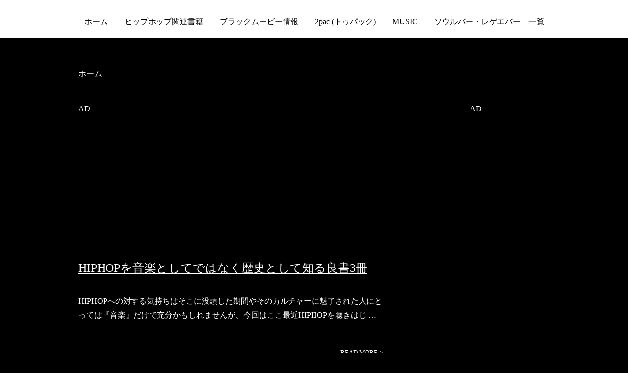

--- FILE ---
content_type: text/html; charset=UTF-8
request_url: https://b-clt.com/tag/%E8%89%AF%E6%9B%B8
body_size: 6272
content:
<!DOCTYPE HTML>
<html lang="ja">
<head>
<meta name="viewport" content="width=device-width">
<meta http-equiv="Content-Type" content="text/html; charset=UTF-8">

<link href="https://b-clt.com/wp-content/themes/bclt/style.css?1704369910" rel="stylesheet" media="screen">
<link rel="shortcut icon" href="https://b-clt.com/wp-content/themes/bclt/favicon.ico" />
<meta name='robots' content='index, follow, max-image-preview:large, max-snippet:-1, max-video-preview:-1' />
	<style>img:is([sizes="auto" i], [sizes^="auto," i]) { contain-intrinsic-size: 3000px 1500px }</style>
	
	<!-- This site is optimized with the Yoast SEO plugin v26.7 - https://yoast.com/wordpress/plugins/seo/ -->
	<title>良書 アーカイブ | BCLT ｜NBA、HIPHOP,ストリートから始まる様々なカルチャー情報を紹介</title>
	<link rel="canonical" href="https://b-clt.com/tag/良書" />
	<meta property="og:locale" content="ja_JP" />
	<meta property="og:type" content="article" />
	<meta property="og:title" content="良書 アーカイブ | BCLT ｜NBA、HIPHOP,ストリートから始まる様々なカルチャー情報を紹介" />
	<meta property="og:url" content="https://b-clt.com/tag/良書" />
	<meta property="og:site_name" content="BCLT ｜NBA、HIPHOP,ストリートから始まる様々なカルチャー情報を紹介" />
	<meta name="twitter:card" content="summary_large_image" />
	<script type="application/ld+json" class="yoast-schema-graph">{"@context":"https://schema.org","@graph":[{"@type":"CollectionPage","@id":"https://b-clt.com/tag/%e8%89%af%e6%9b%b8","url":"https://b-clt.com/tag/%e8%89%af%e6%9b%b8","name":"良書 アーカイブ | BCLT ｜NBA、HIPHOP,ストリートから始まる様々なカルチャー情報を紹介","isPartOf":{"@id":"https://b-clt.com/#website"},"breadcrumb":{"@id":"https://b-clt.com/tag/%e8%89%af%e6%9b%b8#breadcrumb"},"inLanguage":"ja"},{"@type":"BreadcrumbList","@id":"https://b-clt.com/tag/%e8%89%af%e6%9b%b8#breadcrumb","itemListElement":[{"@type":"ListItem","position":1,"name":"ホーム","item":"https://b-clt.com/"},{"@type":"ListItem","position":2,"name":"良書"}]},{"@type":"WebSite","@id":"https://b-clt.com/#website","url":"https://b-clt.com/","name":"BCLT ｜NBA、HIPHOP,ストリートから始まる様々なカルチャー情報を紹介","description":"NBA、HIPHOP,ストリートから始まる様々なカルチャー情報を紹介","publisher":{"@id":"https://b-clt.com/#organization"},"potentialAction":[{"@type":"SearchAction","target":{"@type":"EntryPoint","urlTemplate":"https://b-clt.com/?s={search_term_string}"},"query-input":{"@type":"PropertyValueSpecification","valueRequired":true,"valueName":"search_term_string"}}],"inLanguage":"ja"},{"@type":"Organization","@id":"https://b-clt.com/#organization","name":"Bclt","url":"https://b-clt.com/","logo":{"@type":"ImageObject","inLanguage":"ja","@id":"https://b-clt.com/#/schema/logo/image/","url":"https://b-clt.com/wp-content/uploads/2013/08/about.jpg","contentUrl":"https://b-clt.com/wp-content/uploads/2013/08/about.jpg","width":630,"height":250,"caption":"Bclt"},"image":{"@id":"https://b-clt.com/#/schema/logo/image/"}}]}</script>
	<!-- / Yoast SEO plugin. -->


<link rel="alternate" type="application/rss+xml" title="BCLT ｜NBA、HIPHOP,ストリートから始まる様々なカルチャー情報を紹介 &raquo; 良書 タグのフィード" href="https://b-clt.com/tag/%e8%89%af%e6%9b%b8/feed" />
<link rel='stylesheet' id='wp-block-library-css' href='https://b-clt.com/wp-includes/css/dist/block-library/style.min.css?ver=6.8.3' type='text/css' media='all' />
<style id='classic-theme-styles-inline-css' type='text/css'>
/*! This file is auto-generated */
.wp-block-button__link{color:#fff;background-color:#32373c;border-radius:9999px;box-shadow:none;text-decoration:none;padding:calc(.667em + 2px) calc(1.333em + 2px);font-size:1.125em}.wp-block-file__button{background:#32373c;color:#fff;text-decoration:none}
</style>
<style id='global-styles-inline-css' type='text/css'>
:root{--wp--preset--aspect-ratio--square: 1;--wp--preset--aspect-ratio--4-3: 4/3;--wp--preset--aspect-ratio--3-4: 3/4;--wp--preset--aspect-ratio--3-2: 3/2;--wp--preset--aspect-ratio--2-3: 2/3;--wp--preset--aspect-ratio--16-9: 16/9;--wp--preset--aspect-ratio--9-16: 9/16;--wp--preset--color--black: #000000;--wp--preset--color--cyan-bluish-gray: #abb8c3;--wp--preset--color--white: #ffffff;--wp--preset--color--pale-pink: #f78da7;--wp--preset--color--vivid-red: #cf2e2e;--wp--preset--color--luminous-vivid-orange: #ff6900;--wp--preset--color--luminous-vivid-amber: #fcb900;--wp--preset--color--light-green-cyan: #7bdcb5;--wp--preset--color--vivid-green-cyan: #00d084;--wp--preset--color--pale-cyan-blue: #8ed1fc;--wp--preset--color--vivid-cyan-blue: #0693e3;--wp--preset--color--vivid-purple: #9b51e0;--wp--preset--gradient--vivid-cyan-blue-to-vivid-purple: linear-gradient(135deg,rgba(6,147,227,1) 0%,rgb(155,81,224) 100%);--wp--preset--gradient--light-green-cyan-to-vivid-green-cyan: linear-gradient(135deg,rgb(122,220,180) 0%,rgb(0,208,130) 100%);--wp--preset--gradient--luminous-vivid-amber-to-luminous-vivid-orange: linear-gradient(135deg,rgba(252,185,0,1) 0%,rgba(255,105,0,1) 100%);--wp--preset--gradient--luminous-vivid-orange-to-vivid-red: linear-gradient(135deg,rgba(255,105,0,1) 0%,rgb(207,46,46) 100%);--wp--preset--gradient--very-light-gray-to-cyan-bluish-gray: linear-gradient(135deg,rgb(238,238,238) 0%,rgb(169,184,195) 100%);--wp--preset--gradient--cool-to-warm-spectrum: linear-gradient(135deg,rgb(74,234,220) 0%,rgb(151,120,209) 20%,rgb(207,42,186) 40%,rgb(238,44,130) 60%,rgb(251,105,98) 80%,rgb(254,248,76) 100%);--wp--preset--gradient--blush-light-purple: linear-gradient(135deg,rgb(255,206,236) 0%,rgb(152,150,240) 100%);--wp--preset--gradient--blush-bordeaux: linear-gradient(135deg,rgb(254,205,165) 0%,rgb(254,45,45) 50%,rgb(107,0,62) 100%);--wp--preset--gradient--luminous-dusk: linear-gradient(135deg,rgb(255,203,112) 0%,rgb(199,81,192) 50%,rgb(65,88,208) 100%);--wp--preset--gradient--pale-ocean: linear-gradient(135deg,rgb(255,245,203) 0%,rgb(182,227,212) 50%,rgb(51,167,181) 100%);--wp--preset--gradient--electric-grass: linear-gradient(135deg,rgb(202,248,128) 0%,rgb(113,206,126) 100%);--wp--preset--gradient--midnight: linear-gradient(135deg,rgb(2,3,129) 0%,rgb(40,116,252) 100%);--wp--preset--font-size--small: 13px;--wp--preset--font-size--medium: 20px;--wp--preset--font-size--large: 36px;--wp--preset--font-size--x-large: 42px;--wp--preset--spacing--20: 0.44rem;--wp--preset--spacing--30: 0.67rem;--wp--preset--spacing--40: 1rem;--wp--preset--spacing--50: 1.5rem;--wp--preset--spacing--60: 2.25rem;--wp--preset--spacing--70: 3.38rem;--wp--preset--spacing--80: 5.06rem;--wp--preset--shadow--natural: 6px 6px 9px rgba(0, 0, 0, 0.2);--wp--preset--shadow--deep: 12px 12px 50px rgba(0, 0, 0, 0.4);--wp--preset--shadow--sharp: 6px 6px 0px rgba(0, 0, 0, 0.2);--wp--preset--shadow--outlined: 6px 6px 0px -3px rgba(255, 255, 255, 1), 6px 6px rgba(0, 0, 0, 1);--wp--preset--shadow--crisp: 6px 6px 0px rgba(0, 0, 0, 1);}:where(.is-layout-flex){gap: 0.5em;}:where(.is-layout-grid){gap: 0.5em;}body .is-layout-flex{display: flex;}.is-layout-flex{flex-wrap: wrap;align-items: center;}.is-layout-flex > :is(*, div){margin: 0;}body .is-layout-grid{display: grid;}.is-layout-grid > :is(*, div){margin: 0;}:where(.wp-block-columns.is-layout-flex){gap: 2em;}:where(.wp-block-columns.is-layout-grid){gap: 2em;}:where(.wp-block-post-template.is-layout-flex){gap: 1.25em;}:where(.wp-block-post-template.is-layout-grid){gap: 1.25em;}.has-black-color{color: var(--wp--preset--color--black) !important;}.has-cyan-bluish-gray-color{color: var(--wp--preset--color--cyan-bluish-gray) !important;}.has-white-color{color: var(--wp--preset--color--white) !important;}.has-pale-pink-color{color: var(--wp--preset--color--pale-pink) !important;}.has-vivid-red-color{color: var(--wp--preset--color--vivid-red) !important;}.has-luminous-vivid-orange-color{color: var(--wp--preset--color--luminous-vivid-orange) !important;}.has-luminous-vivid-amber-color{color: var(--wp--preset--color--luminous-vivid-amber) !important;}.has-light-green-cyan-color{color: var(--wp--preset--color--light-green-cyan) !important;}.has-vivid-green-cyan-color{color: var(--wp--preset--color--vivid-green-cyan) !important;}.has-pale-cyan-blue-color{color: var(--wp--preset--color--pale-cyan-blue) !important;}.has-vivid-cyan-blue-color{color: var(--wp--preset--color--vivid-cyan-blue) !important;}.has-vivid-purple-color{color: var(--wp--preset--color--vivid-purple) !important;}.has-black-background-color{background-color: var(--wp--preset--color--black) !important;}.has-cyan-bluish-gray-background-color{background-color: var(--wp--preset--color--cyan-bluish-gray) !important;}.has-white-background-color{background-color: var(--wp--preset--color--white) !important;}.has-pale-pink-background-color{background-color: var(--wp--preset--color--pale-pink) !important;}.has-vivid-red-background-color{background-color: var(--wp--preset--color--vivid-red) !important;}.has-luminous-vivid-orange-background-color{background-color: var(--wp--preset--color--luminous-vivid-orange) !important;}.has-luminous-vivid-amber-background-color{background-color: var(--wp--preset--color--luminous-vivid-amber) !important;}.has-light-green-cyan-background-color{background-color: var(--wp--preset--color--light-green-cyan) !important;}.has-vivid-green-cyan-background-color{background-color: var(--wp--preset--color--vivid-green-cyan) !important;}.has-pale-cyan-blue-background-color{background-color: var(--wp--preset--color--pale-cyan-blue) !important;}.has-vivid-cyan-blue-background-color{background-color: var(--wp--preset--color--vivid-cyan-blue) !important;}.has-vivid-purple-background-color{background-color: var(--wp--preset--color--vivid-purple) !important;}.has-black-border-color{border-color: var(--wp--preset--color--black) !important;}.has-cyan-bluish-gray-border-color{border-color: var(--wp--preset--color--cyan-bluish-gray) !important;}.has-white-border-color{border-color: var(--wp--preset--color--white) !important;}.has-pale-pink-border-color{border-color: var(--wp--preset--color--pale-pink) !important;}.has-vivid-red-border-color{border-color: var(--wp--preset--color--vivid-red) !important;}.has-luminous-vivid-orange-border-color{border-color: var(--wp--preset--color--luminous-vivid-orange) !important;}.has-luminous-vivid-amber-border-color{border-color: var(--wp--preset--color--luminous-vivid-amber) !important;}.has-light-green-cyan-border-color{border-color: var(--wp--preset--color--light-green-cyan) !important;}.has-vivid-green-cyan-border-color{border-color: var(--wp--preset--color--vivid-green-cyan) !important;}.has-pale-cyan-blue-border-color{border-color: var(--wp--preset--color--pale-cyan-blue) !important;}.has-vivid-cyan-blue-border-color{border-color: var(--wp--preset--color--vivid-cyan-blue) !important;}.has-vivid-purple-border-color{border-color: var(--wp--preset--color--vivid-purple) !important;}.has-vivid-cyan-blue-to-vivid-purple-gradient-background{background: var(--wp--preset--gradient--vivid-cyan-blue-to-vivid-purple) !important;}.has-light-green-cyan-to-vivid-green-cyan-gradient-background{background: var(--wp--preset--gradient--light-green-cyan-to-vivid-green-cyan) !important;}.has-luminous-vivid-amber-to-luminous-vivid-orange-gradient-background{background: var(--wp--preset--gradient--luminous-vivid-amber-to-luminous-vivid-orange) !important;}.has-luminous-vivid-orange-to-vivid-red-gradient-background{background: var(--wp--preset--gradient--luminous-vivid-orange-to-vivid-red) !important;}.has-very-light-gray-to-cyan-bluish-gray-gradient-background{background: var(--wp--preset--gradient--very-light-gray-to-cyan-bluish-gray) !important;}.has-cool-to-warm-spectrum-gradient-background{background: var(--wp--preset--gradient--cool-to-warm-spectrum) !important;}.has-blush-light-purple-gradient-background{background: var(--wp--preset--gradient--blush-light-purple) !important;}.has-blush-bordeaux-gradient-background{background: var(--wp--preset--gradient--blush-bordeaux) !important;}.has-luminous-dusk-gradient-background{background: var(--wp--preset--gradient--luminous-dusk) !important;}.has-pale-ocean-gradient-background{background: var(--wp--preset--gradient--pale-ocean) !important;}.has-electric-grass-gradient-background{background: var(--wp--preset--gradient--electric-grass) !important;}.has-midnight-gradient-background{background: var(--wp--preset--gradient--midnight) !important;}.has-small-font-size{font-size: var(--wp--preset--font-size--small) !important;}.has-medium-font-size{font-size: var(--wp--preset--font-size--medium) !important;}.has-large-font-size{font-size: var(--wp--preset--font-size--large) !important;}.has-x-large-font-size{font-size: var(--wp--preset--font-size--x-large) !important;}
:where(.wp-block-post-template.is-layout-flex){gap: 1.25em;}:where(.wp-block-post-template.is-layout-grid){gap: 1.25em;}
:where(.wp-block-columns.is-layout-flex){gap: 2em;}:where(.wp-block-columns.is-layout-grid){gap: 2em;}
:root :where(.wp-block-pullquote){font-size: 1.5em;line-height: 1.6;}
</style>
<link rel='stylesheet' id='contact-form-7-css' href='https://b-clt.com/wp-content/plugins/contact-form-7/includes/css/styles.css?ver=6.1.4' type='text/css' media='all' />
<link rel="https://api.w.org/" href="https://b-clt.com/wp-json/" /><link rel="alternate" title="JSON" type="application/json" href="https://b-clt.com/wp-json/wp/v2/tags/192" /><style type="text/css">.recentcomments a{display:inline !important;padding:0 !important;margin:0 !important;}</style><link rel="icon" href="https://b-clt.com/wp-content/uploads/2022/05/cropped-bclt_splash-32x32.png" sizes="32x32" />
<link rel="icon" href="https://b-clt.com/wp-content/uploads/2022/05/cropped-bclt_splash-192x192.png" sizes="192x192" />
<link rel="apple-touch-icon" href="https://b-clt.com/wp-content/uploads/2022/05/cropped-bclt_splash-180x180.png" />
<meta name="msapplication-TileImage" content="https://b-clt.com/wp-content/uploads/2022/05/cropped-bclt_splash-270x270.png" />


<!-- Global site tag (gtag.js) - Google Analytics -->
<script async src="https://www.googletagmanager.com/gtag/js?id=G-GKMYTHWN94"></script>
<script>
  window.dataLayer = window.dataLayer || [];
  function gtag(){dataLayer.push(arguments);}
  gtag('js', new Date());

  gtag('config', 'G-GKMYTHWN94');
</script>

</head>

<body class="archive tag tag-192 wp-theme-bclt">

<div class="header">
   
  <div class="header_inner"> 
	  
    <!-- navi -->
    <div id="navigation">
		
      <nav class="navbar navbar-custom" role="navigation">
      
          <div class="pc-only">
                        <div id="menu" class="collapse navbar-collapse"><ul id="menu-nav" class="nav navbar-nav"><li id="menu-item-1416" class="menu-item menu-item-type-custom menu-item-object-custom menu-item-home menu-item-1416"><a href="https://b-clt.com/">ホーム</a></li>
<li id="menu-item-1420" class="menu-item menu-item-type-post_type menu-item-object-page menu-item-1420"><a href="https://b-clt.com/books">ヒップホップ関連書籍</a></li>
<li id="menu-item-1425" class="menu-item menu-item-type-post_type menu-item-object-page menu-item-1425"><a href="https://b-clt.com/movies">ブラックムービー情報</a></li>
<li id="menu-item-1418" class="menu-item menu-item-type-post_type menu-item-object-page menu-item-1418"><a href="https://b-clt.com/2pac">2pac (トゥパック)</a></li>
<li id="menu-item-1422" class="menu-item menu-item-type-post_type menu-item-object-page menu-item-1422"><a href="https://b-clt.com/musics">MUSIC</a></li>
<li id="menu-item-1423" class="menu-item menu-item-type-post_type menu-item-object-page menu-item-1423"><a href="https://b-clt.com/bspot">ソウルバー・レゲエバー　一覧</a></li>
</ul></div>                      </div>
          
          <!-- SP -->
          <div class="sp-only">
            <input type="checkbox" id="toggle-nav">
            <label for="toggle-nav" class="hamburger">
            <div></div>
            <div></div>
            <div></div>
            </label>
            <div class="menu">
              <ul>
                                                <li><a href="https://b-clt.com/">ホーム</a></li>
                                <li><a href="https://b-clt.com/books">ヒップホップ関連書籍</a></li>
                                <li><a href="https://b-clt.com/movies">ブラックムービー情報</a></li>
                                <li><a href="https://b-clt.com/2pac">2pac (トゥパック)</a></li>
                                <li><a href="https://b-clt.com/musics">MUSIC</a></li>
                                <li><a href="https://b-clt.com/bspot">ソウルバー・レゲエバー　一覧</a></li>
                              </ul>
            </div>
          </div>
          <!-- SP --> 
          
       
        
        <!-- container --> 
      </nav>
    </div>
    <!-- navi --> 
    
  </div>
 </div>

<!-- header/ -->


	
	

<div id="contents-body">
	<div class="bread"><ul itemscope itemtype="http://schema.org/BreadcrumbList"><li itemprop="itemListElement" itemscope itemtype="http://schema.org/ListItem"><a href="https://b-clt.com" itemprop="item"><span itemprop="name" class="breadHome">ホーム</span></a><meta itemprop="position" content="1" /></li></ul></div>


<div id="contents">
	<p>AD</p>
<script async src="//pagead2.googlesyndication.com/pagead/js/adsbygoogle.js"></script>
<!-- b_clt_ad -->
<ins class="adsbygoogle"
     style="display:block"
     data-ad-client="ca-pub-1681474925826471"
     data-ad-slot="6716632262"
     data-ad-format="auto"
     data-full-width-responsive="true"></ins>
<script>
(adsbygoogle = window.adsbygoogle || []).push({});
</script>
<!-- アーカイブ記事一覧 -->

 <h2><a title="HIPHOPを音楽としてではなく歴史として知る良書3冊" href="https://b-clt.com/information/877.html">HIPHOPを音楽としてではなく歴史として知る良書3冊</a></h2>

		

	<div class="entry-content">

<p><a href="https://b-clt.com/information/877.html"></a></p>


		<p>HIPHOPへの対する気持ちはそこに没頭した期間やそのカルチャーに魅了された人にとっては『音楽』だけで充分かもしれませんが、今回はここ最近HIPHOPを聴きはじ &#8230; </p>
<br class="clr">
		<a href="https://b-clt.com/information/877.html" class="more-link">READ MORE<span class="meta-nav">&gt;</span></a>

	</div>



<br class="clr">

<!-- ページナビ -->
<ul class="page-nav">
	<li class="first"><span>&laquo;</span></li>
	<li class="previous"><span>&lt;</span></li>
	<li class="current"><span>1</span></li>
	<li class="next"><span>&gt;</span></li>
	<li class="last"><span>&raquo;</span></li>
</ul>
<!-- ページナビ -->

</div>

<div id="sidebar">
<div id="sidebar_in">
<p>AD</p>
	
	<p><script async src="//pagead2.googlesyndication.com/pagead/js/adsbygoogle.js"></script>
<!-- b_clt_ad -->
<ins class="adsbygoogle"
     style="display:block"
     data-ad-client="ca-pub-1681474925826471"
     data-ad-slot="6716632262"
     data-ad-format="auto"
     data-full-width-responsive="true"></ins>
<script>
(adsbygoogle = window.adsbygoogle || []).push({});
</script></p>
	<p><a href="https://amzn.to/43Oxp7u"><img src="https://b-clt.com/wp-content/uploads/2025/11/22cecfeaf678d513e46239a6d5fa048a.png"></a></p>
	



<p><a href="https://b-clt.com/information" title=""><img src="https://b-clt.com/wp-content/themes/bclt/img/top_news_bnr.jpg" alt="イベント情報"></a></p>
<p><a href="https://b-clt.com/bspot" title=""><img src="https://b-clt.com/wp-content/themes/bclt/img/top_bspot_bnr.jpg" alt="ソウルバー・レゲエバー情報"></a></p>
<p><a href="https://b-clt.com/movies" title=""><img src="https://b-clt.com/wp-content/themes/bclt/img/top_movie_bnr.jpg" alt="ブラックムービー情報"></a></p>
<p><a href="https://b-clt.com/books" title=""><img src="https://b-clt.com/wp-content/themes/bclt/img/top_book_bnr.jpg" alt="書籍"></a></p>
<p><a href="https://b-clt.com/contact" title=""><img src="https://b-clt.com/wp-content/themes/bclt/img/side_contact_bnr.jpg" alt="" class="nonpc"></a></p>


<p><script async src="//pagead2.googlesyndication.com/pagead/js/adsbygoogle.js"></script>
<!-- b_clt_ad -->
<ins class="adsbygoogle"
     style="display:block"
     data-ad-client="ca-pub-1681474925826471"
     data-ad-slot="6716632262"
     data-ad-format="auto"
     data-full-width-responsive="true"></ins>
<script>
(adsbygoogle = window.adsbygoogle || []).push({});
</script></p>


</div>



</div><!--sidebar_in-->

</div>


<footer id="footer">



<p id="copyright">
<a href="https://b-clt.com" title="b-clt.com">B-Clt.com</a>　｜　<a href="https://b-clt.com/bspot" title="ソウルバー・レゲエバー一覧">ソウルバー・レゲエバー一覧</a>　｜　<a href="https://b-clt.com/movies" title="ブラックムービー一覧">ブラックムービー一覧</a>　｜　<a href="https://b-clt.com/contact" title="contact">CONTACT</a><br />
<copy>Copyright &copy; 2026 <a href="https://b-clt.com/">BCLT ｜NBA、HIPHOP,ストリートから始まる様々なカルチャー情報を紹介</a> All rights reserved.</copy>
</p>

</footer>

<script type="speculationrules">
{"prefetch":[{"source":"document","where":{"and":[{"href_matches":"\/*"},{"not":{"href_matches":["\/wp-*.php","\/wp-admin\/*","\/wp-content\/uploads\/*","\/wp-content\/*","\/wp-content\/plugins\/*","\/wp-content\/themes\/bclt\/*","\/*\\?(.+)"]}},{"not":{"selector_matches":"a[rel~=\"nofollow\"]"}},{"not":{"selector_matches":".no-prefetch, .no-prefetch a"}}]},"eagerness":"conservative"}]}
</script>
<script type="text/javascript" src="https://b-clt.com/wp-includes/js/dist/hooks.min.js?ver=4d63a3d491d11ffd8ac6" id="wp-hooks-js"></script>
<script type="text/javascript" src="https://b-clt.com/wp-includes/js/dist/i18n.min.js?ver=5e580eb46a90c2b997e6" id="wp-i18n-js"></script>
<script type="text/javascript" id="wp-i18n-js-after">
/* <![CDATA[ */
wp.i18n.setLocaleData( { 'text direction\u0004ltr': [ 'ltr' ] } );
/* ]]> */
</script>
<script type="text/javascript" src="https://b-clt.com/wp-content/plugins/contact-form-7/includes/swv/js/index.js?ver=6.1.4" id="swv-js"></script>
<script type="text/javascript" id="contact-form-7-js-translations">
/* <![CDATA[ */
( function( domain, translations ) {
	var localeData = translations.locale_data[ domain ] || translations.locale_data.messages;
	localeData[""].domain = domain;
	wp.i18n.setLocaleData( localeData, domain );
} )( "contact-form-7", {"translation-revision-date":"2025-11-30 08:12:23+0000","generator":"GlotPress\/4.0.3","domain":"messages","locale_data":{"messages":{"":{"domain":"messages","plural-forms":"nplurals=1; plural=0;","lang":"ja_JP"},"This contact form is placed in the wrong place.":["\u3053\u306e\u30b3\u30f3\u30bf\u30af\u30c8\u30d5\u30a9\u30fc\u30e0\u306f\u9593\u9055\u3063\u305f\u4f4d\u7f6e\u306b\u7f6e\u304b\u308c\u3066\u3044\u307e\u3059\u3002"],"Error:":["\u30a8\u30e9\u30fc:"]}},"comment":{"reference":"includes\/js\/index.js"}} );
/* ]]> */
</script>
<script type="text/javascript" id="contact-form-7-js-before">
/* <![CDATA[ */
var wpcf7 = {
    "api": {
        "root": "https:\/\/b-clt.com\/wp-json\/",
        "namespace": "contact-form-7\/v1"
    }
};
/* ]]> */
</script>
<script type="text/javascript" src="https://b-clt.com/wp-content/plugins/contact-form-7/includes/js/index.js?ver=6.1.4" id="contact-form-7-js"></script>
</body>
</html>

--- FILE ---
content_type: text/html; charset=utf-8
request_url: https://www.google.com/recaptcha/api2/aframe
body_size: 266
content:
<!DOCTYPE HTML><html><head><meta http-equiv="content-type" content="text/html; charset=UTF-8"></head><body><script nonce="lJyEflL6WyV8umhTsrHQxw">/** Anti-fraud and anti-abuse applications only. See google.com/recaptcha */ try{var clients={'sodar':'https://pagead2.googlesyndication.com/pagead/sodar?'};window.addEventListener("message",function(a){try{if(a.source===window.parent){var b=JSON.parse(a.data);var c=clients[b['id']];if(c){var d=document.createElement('img');d.src=c+b['params']+'&rc='+(localStorage.getItem("rc::a")?sessionStorage.getItem("rc::b"):"");window.document.body.appendChild(d);sessionStorage.setItem("rc::e",parseInt(sessionStorage.getItem("rc::e")||0)+1);localStorage.setItem("rc::h",'1768654193191');}}}catch(b){}});window.parent.postMessage("_grecaptcha_ready", "*");}catch(b){}</script></body></html>

--- FILE ---
content_type: text/css
request_url: https://b-clt.com/wp-content/themes/bclt/style.css?1704369910
body_size: 5027
content:
    /*
    Theme Name: bclt
    Author: bclt
    Author URI: http://b-clt.com/
    */

@charset "UTF-8";
html,body {
	margin:0px;
}
body {
	color:#fff;
	line-height: 1.8em;
	background-color: #000;
	
}
img {
	max-width: 100%;
	
}
a {
	  color: #fff;
	font-weight:normal;
	text-decoration: underline;
}
a:focus, a:active, a:hover {
	color: #fff;
	text-decoration: underline;
}
.clr {
	clear: both;
}
.mgr20 {
	margin-right:30px;
}
ul, ol, li {
	list-style-type: none;
}
:focus {
	outline: 0;
}
td, th {
	font-weight:normal;
	text-align: left;
}
iframe{
	max-width: 100%;
}

select {
	padding: 10px;
	margin-top: 20px;
	margin-right: 0px;
	margin-bottom: 20px;
	margin-left: 0px;
	width: 90%;
}
input {
	padding: 10px;
	margin-top: 20px;
	margin-right: 0px;
	margin-bottom: 20px;
	margin-left: 0px;
}
textarea {
	margin-top: 5px;
	margin-right: 0px;
	margin-bottom: 5px;
	margin-left: 0px;
}
.wpcf7-form p {
	margin-top: 10px;
	margin-bottom: 10px;
}
/* 	nav */
.logo {
  width: 130px;
  text-align: left;
  float: left;
  padding-top: 34px;
  margin-left: 20px
}
.bread ul{display: block;
height: 40px;
width: 100%;
/*! margin-top:60px; */
	padding: 0px;
}

.bread ul li{
	display: block;
float: left;
padding-right: 20px;

}


.header{text-align: center;
/*! margin-top: 10px; */
/*! margin-bottom: 10px; */
}

#navigation {
   z-index: 9999;
  width: 100%;
  box-sizing: border-box;
  background-color: #fff;
  text-align: center;
  margin: 0 auto;
  position: fixed;
}
.nav {
  padding-left: 0;
  margin-bottom: 0;
  list-style: none;
}

.nav:before, .nav:after {
  display: table;
  content: " ";
}


.nav:after {
  clear: both;
}
.nav > li {
  position: relative;
  display: block;
}
.nav > li > a {
  position: relative;
  display: block;
  padding: 10px 15px;
color: #000;
}

.navbar-custom ul.nav li {
  float: none;
  margin-top: 20px;
  margin-bottom: 10px;
  display: inline-block;
  text-align: center
}

.navbar-brand:focus {
  outline: 0;
  margin: 0
}
#menu .nav.navbar-bar {
  text-align: right;
  float: none;
  margin: 0
}
.navbar-custom ul.nav {
  text-align: center;
  margin: 0
}



.navbar-toggle {
  padding: 10px 6px;
  font-size: 14px;
  color: #fff
}
.navbar-toggle:focus, .navbar-toggle:active {
  outline: 0
}
/* 	Headline */

h1, h2, h3, h4 {
	margin: 0;
}
#navigation h1 a {
 color: #fff;
	font-size: 14px;
	margin-top:0px;
}

h1 a {
 color: #000;

}

h2 {
	font-size: 24px;
	margin-bottom: 40px;
	width: 100%;
clear: both;
}
h3 {
	padding-top: 10px;
	padding-right: 0px;
	padding-bottom: 10px;
	margin: 0px;
	padding-left: 0px;
}



table {
	border-collapse:collapse;
	border-spacing:0;
}
hr {
	display:block;
	border:0;
	border-top:1px solid #cccccc;
	margin:1em 0;
	padding:0;
}
input, select {
	vertical-align:middle;
}
 @media only screen and (min-width: 479px) {
.pc {
	display: none;
}


.entry-content a {
	
	font-size: 13px;
}
.entry-content a:hover {
	color:#333333;
	text-decoration:underline;
	background-color: #D8D8D8;
}
.entry-content {
	margin-top:10px;
	margin-bottom: 20px;
}
#qgroup {
	width:960px;
	margin-top: 40px;
	margin-right: auto;
	margin-bottom: 0px;
	margin-left: auto;
	padding-bottom: 40px;
}
#update-info ul li {
	list-style-type:none;
	margin-top: 10px;
	margin-right: 0px;
	margin-bottom: 10px;
	margin-left: 0px;
	padding-top: 0px;
	padding-right: 0px;
	padding-bottom: 10px;
	padding-left: 0px;
}
#update-info ul li img {
	margin-right: 10px;
	vertical-align: middle;
}


#header a, #footer a {
	text-decoration:none;
}
#header a:hover, #footer a:hover {
	text-decoration:underline;
}
#header .header_in .description {
	margin: 0px;
	width: 960px;
	padding: 0px;
	height: 150px;
	
	background-repeat: no-repeat;
	background-position: center;
}

/* links */

a {
	/*! color: #000; */
	font-weight:normal;
	text-decoration: underline;
}
a:focus, a:active, a:hover {
	
 text-decoration: underline;
}
.link-btn, .more-link {
	display: inline-block;
	font-size: 11px;
	position: relative;
	text-decoration: none;
	float:right;
	margin: 0px;
	padding-top: 5px;
	padding-right: 10px;
	padding-bottom: 5px;
	padding-left: 10px;
}
.link-btn:hover, .link-btn:active, .more-link:hover, .more-link:active {
	color: #fff;
	text-decoration:none;
}
.link-btn span, .more-link span {
	display: inline-block;
}
.link-btn:after, .more-link:after {
	background: none repeat scroll 0 0 transparent;
	height: 55%;
	width: 70%;
	position: absolute;
	right: 10px;
	bottom: 9px;
	z-index: -1;
}

#container {
	margin-top: 0;
	margin-right: auto;
	margin-bottom: 0;
	margin-left: auto;
	
	text-align: center;
	padding: 0px;
}
#contents-body {
	width: 960px;
	margin-top: 0px;
	margin-right: auto;
	margin-bottom: 0;
	margin-left: auto;
	padding-top: 120px;
	padding-right: 0px;
	padding-bottom: 20px;
	padding-left: 0px;
	
}
#contents {
	float: left;
	margin-top: 0px;
	width: 630px;
	padding: 0px;
	margin-right: 0px;
	margin-bottom: 0px;
	margin-left: 0px;
	display: inline;
}
#contents-body #contents .cft {
	width: 100%;
	margin-top: 15px;
}
#contents-body #contents .cft td {
	width: 50%;
	padding-top: 5px;
	padding-bottom: 5px;
}
#contents-body #contents .cft th {
	width: 50%;
	padding-top: 5px;
	padding-bottom: 5px;
	padding-right: 5px;
}


/* 	contents */
.topic_top {
	
	width:630px;
	display: inline;
	margin: 0px;
	padding: 0px;
	float: left;
}

.top_box01 {
	float: left;
	display: inline;
	margin-bottom: 20px;
	width: 300px;
	margin-top: 0px;
	font-size: 13px;
}
.top_box01 h4 {
	padding-top: 0px;
	padding-bottom: 15px;
	font-size: 18px;
	font-weight: normal;
}
.top_box_txt01 {
	float: right;
	width: 300px;
	display: inline;
	margin-top: 20px;
}
.archive-meta {
	margin-bottom:20px;
}
.hentry, .no-results {
	padding-bottom:10px;
	float: left;
	width: 630px;
	margin-top: 0px;
	margin-right: 0px;
	margin-bottom: 15px;
	margin-left: 0px;
	padding-top: 0px;
	/*! font-size: 13px; */
}

.entry-utility {
	font-size:12px;
	clear:both;
	padding:0.25em 1em;
	margin-bottom:10px;
}
.meta-nav {
	margin-left:0.2em;
}
.entry-summary, header.entry-header {
	margin-top:20px;
}
.entry-content ul li {
	display:inline;
	list-style:none;
}
/* 	トップページ */
#update-info a {
	color:#efefef;
}
#update-info a:hover {
	text-decoration:underline;
	
}
#update-info {
	padding: 0px;
	width: 630px;
	float: left;
	display: inline;
	margin-top: 60px;
	margin-right: 0px;
	margin-bottom: 20px;
	margin-left: 0px;
}
#update-info ul {
	margin:0px;
	padding: 0px;
}
#update-info ul li {
	border-bottom: 1px dotted #262626;
	list-style: none inside none;
	padding-top: 8px;
	padding-right: 0px;
	padding-bottom: 8px;
	padding-left: 0px;
	
}
#update-info ul li a {
	
	text-decoration: none;
}
#update-info ul li .update-title {
	font-size:12px;
	clear:none;
	padding:0 0 0 8px;
	float:left;
	width:630px;
}
#update-info ul li .update-meta {
	float: right;
	margin-bottom: 0;
	padding: 0;
	width: 150px;
}
#update-info ul .life {
	background-image: url(../img/cate_life_thum.png);
	background-repeat: no-repeat;
	background-position: left top;
	vertical-align: middle;
	height: 34px;
	padding-left: 55px;
}
.top_one {
	margin-top: 20px;
	padding: 0px;
	margin-bottom: 0px;
	margin-left: 0px;
}
/* 	thumbnail */

img[class*="align"], img[class*="wp-image-"], .attachment-post-thumbnail, .attachment-large_thumbnail, .entry-content iframe {
	padding-top: 5px;
	padding-bottom: 5px;
}
.alignleft, .attachment-post-thumbnail, .attachment-large_thumbnail {
	float: left;
	margin-right: 1.6em;
}
.alignright {
	float: right;
	margin-left: 1.6em;
}
.aligncenter {
	clear: both;
	display: block;
	margin-top: 0px;
	margin-right: auto;
	margin-bottom: 10px;
	margin-left: auto;
}
/* sidebar */
	
#sidebar {
	float: right;
	width: 300px;
	padding: 0px;
	display: inline;
	margin-right: auto;
	margin-bottom: auto;
	margin-left: auto;
	text-align: center;
}
#sidebar_in {
	margin-bottom: 0px;
	margin-top: 0px;
	width: 300px;
	display: inline;
	padding: 0px;
	margin-right: 0px;
}
#sidebar #sidebar_in p {
	margin-bottom: 10px;
}
#sidebar #sidebar_in .entrylist {
	background-image: url(../img/side_listmark.png);
	background-repeat: no-repeat;
	background-position: left center;
	padding-left: 35px;
	font-size: 11px;
	border-bottom-width: 1px;
	border-bottom-style: dotted;
	border-bottom-color: #E0E0E0;
	padding-bottom: 10px;
	padding-top: 10px;
}
#sidebar_in li {
	font-size: 12px;
	line-height: 1.6;
	list-style-type: none;
	padding: 0 5px;
}
.currency {
	width:200px;
	text-align:center;
	background-color:#FCE45C;
	width:200px;
	font-size:13px;
	font-weight:bold;
	height:18px;
	padding-top:10px;
}
/* ================================================================================
	#footer
================================================================================ */
#footer {
	clear: both;
	position: relative;
	width: 100%;
	margin-top: 20px;
	margin-right: 0px;
	margin-bottom: 0px;
	margin-left: 0px;
	padding-top: 20px;
	padding-right: 0px;
	padding-bottom: 40px;
	padding-left: 0px;
	background-image: url(img/header_line.png);
	background-repeat: repeat-x;
	background-position: center top;
	background-color: #000;
}
#copyright {
	clear: both;
	color: #FFFFFF;
	font-size: 12px;
	text-align: center;
	width: 100%;
	margin-top: 20px;
}
#copyright a {
	color: #FFF;
}
/* ================================================================================
	#page-nav
================================================================================ */
.page-nav {
	text-align: center;
}
.page-nav li {
	display: inline;
	list-style: none outside none;
}
.page-nav li a {
	border: 1px solid rgb(230,230,230);
	color: rgb(102,102,102);
	text-decoration: none;
	background-color: #FFF;
}
#go-top a img {
	-webkit-transition: 0.3s;
	-moz-transition: 0.3s;
	transition: 0.3s;
}
.page-nav li a:hover {
	border: 1px solid rgb(230,230,230);
	background-color: #F5F5F5;
}
.page-nav li a:active {
	-webkit-box-shadow : 0 0 3px rgba(0,0,0,0.2) inset;
	box-shadow : 0 0 3px rgba(0,0,0,0.2) inset;
	top:1px;
}
.page-nav li.current span {
	border: 1px solid rgb(243,162,169);
	color: rgb(113, 113, 113);
	font-weight: bold;
}
.page-nav li.first span, .page-nav li.previous span, .page-nav li.next span, .page-nav li.last span {
	color: rgb(180,180,180);
	text-decoration: none;
	border: 1px solid #EEE;
	background-color: #FFF;
}
.page-nav li.page_nums span {
	background: rgb(102,102,102);
	border: 1px solid rgb(51,51,51);
	color: rgb(255,255,255);
}
.page-nav li a, .page-nav li.current span, .page-nav li.first span, .page-nav li.previous span, .page-nav li.next span, .page-nav li.last span, .page-nav li.page_nums span {
	padding: 0.25em 0.8em;
	display: inline-block;
	position:relative;
}
.pages-link {
	text-align: center;
}
.pages-link a span {
	border: 1px solid rgb(230,230,230);
	color: rgb(102,102,102);
	text-decoration: none;
	font-weight: normal;
}
.pages-link span {
	border: 1px solid rgb(186,166,132);
	color: rgb(121,81,15);
	font-weight: bold;
	padding: 0.25em 0.8em;
	display: inline-block;
	position:relative;
}
.pages-link a:hover span {
	border: 1px solid rgb(230,230,230);
}
.pages-link a:active span {
	box-shadow : 0 0 3px rgba(0,0,0,0.2) inset;
	top:1px;
}
/* ================================================================================
	#navigation
================================================================================ */
.fot-navi {
	color: rgb(102,102,102);
	font-size: 12px;
	line-height: 18px;
}
.navigation a:link, .navigation a:visited {
	color: rgb(153,153,153);
	text-decoration: none;
}
.navigation a:active, .navigation a:hover {
	color: rgb(102,102,102);
}
.nav-previous, .nav-next {
	list-style: none;
	width: 330px;
	margin-left:-40px;
}
.nav-previous a, .nav-next a {
	display:block;
	min-height:30px;
}
.nav-previous {
	float: left;
}
.nav-next {
	float: right;
	text-align: right;
}
.nav-previous a {
	background:url(../img/post-prev.png) no-repeat left center;
	padding-left:26px;
}
.nav-next a {
	background:url(../img/post-next.png) no-repeat right center;
	padding-right:26px;
}
#nav-above ul {
	margin: 0 0 18px;
}
.paged #nav-above, .single #nav-above {
}
#nav-below ul {
	margin: 0;
}
/* ================================================================================
	#bread-crumb
================================================================================ */
.bread-crumb {
	padding-top: 10px;
	padding-right: 0px;
	padding-bottom: 10px;
	padding-left: 0px;
	border-bottom-width: 1px;
	border-bottom-style: dotted;
	border-bottom-color: #000000;
	margin: 0px;
	color: #FFF;
}
.bread-crumb li {
	color: #000;
	float: left;
	font-size: 11px;
	list-style: none outside none;
	padding-top: 0;
	padding-right: 0;
	padding-bottom: 0;
	padding-left: 4px;
}
.bread-crumb li:after {
	color: #000;
	content: ">";
	margin-right: 10px;
	padding-left: 10px;
}
.bread-crumb li:last-child:after {
	content : '';
}
.bread-crumb li a {
}
.bread-crumb li.current {
}
/* 	関連記事 */
.link_article {
	width:630px;
	margin-top:20px;
}
.link_article #relation {
}
#relation img {
	padding: 5px;
}
#relation h5 {
	font-weight: normal;
	line-height: 15px;
}
}


@media screen and (max-width: 479px) {
.clr {
	margin: 0px;
	padding: 0px;
}
.mgr20 {
	margin-right:0px;
}
.nonpc {
	display: none;
}
td, th {
	font-weight:normal;
}

.entry-content a:hover {
	color:#000;
	text-decoration:underline;
	background-color: #fff;
}
.entry-content {
	margin-top:50px;
	font-size: 13px;
	margin-bottom: 20px;
	width: 95%;
}
#update-info ul li {
	list-style-type:none;
	margin-top: 10px;
	margin-right: 0px;
	margin-bottom: 10px;
	margin-left: 0px;
	padding-top: 0px;
	padding-right: 0px;
	padding-bottom: 10px;
	padding-left: 0px;
}
/* #header */
#header {
	width:100%;

	background-color: #000;
}
.header_in {
	width:100%;
	margin-top: 0px;
	margin-right: auto;
	margin-bottom: 0px;
	margin-left: auto;
	padding: 0px;
}

/* トップページ  */
#update-info a {
	/*! color:#FFFFFF; */
}
#update-info a:hover {
	text-decoration:underline;
	color: #000;
}
#update-info {
	width: 100%;
	display: inline;
	margin-top: 0px;
	margin-right: 0px;
	margin-bottom: 20px;
	margin-left: 0px;
	padding: 0px;
}
#update-info ul {
	padding: 0px;
	width: 95%;
	margin-top: 0px;
	margin-right: 0px;
	margin-bottom: 15px;
	margin-left: 0px;
}
#update-info ul li {
	border-bottom: 1px dotted #CCCCCC;
	list-style: none inside none;
	padding-top: 8px;
	padding-bottom: 8px;
	font-size: 13px;
	margin: 0px;
	padding-right: 0px;
	padding-left: 0px;
}
#update-info ul li a {
	/*! color: #FFF; */
	text-decoration: none;
}
#update-info ul li .update-title {
	clear:none;
	width: 100%;
	padding-top: 0;
	padding-right: 0;
	padding-bottom: 0;
	padding-left: 0px;
}
#update-info ul li .update-meta {
	margin-bottom: 0;
	padding: 0;
	width: 100%;
}
#update-info ul .life {
	background-image: url(../img/cate_life_thum.png);
	background-repeat: no-repeat;
	background-position: left top;
	vertical-align: middle;
	height: 34px;
	padding-left: 55px;
}
/* links */

.link-btn, .more-link {
	display: inline-block;
	font-size: 11px;
	position: relative;
	text-decoration: none;
	float:right;
	margin: 0px;
	padding-top: 5px;
	padding-right: 10px;
	padding-bottom: 5px;
	padding-left: 10px;
}
.link-btn:hover, .link-btn:active, .more-link:hover, .more-link:active {
	color: #000;
	text-decoration:none;
}
.link-btn span, .more-link span {
	display: inline-block;
	color: #000;
}
.link-btn:after, .more-link:after {
	height: 55%;
	width: 70%;
	color: #000;
	/*! position: absolute; */
	right: 10px;
	bottom: 9px;
	z-index: -1;
}
.hentry h2 {
	font-size: 18px;
	padding: 4px 0;
	width: 100%;
}
.hentry h3 a {
	
	font-weight:normal;
}
.hentry h3 a:hover {
	color: #000;
	font-weight:normal;
	text-decoration:underline;
}
/* flame */
#contents-body {
	width:90%;
	margin-top: 0px;
	margin-right: auto;
	margin-bottom: 0px;
	margin-left: auto;
	padding-top: 0px;
	padding-right: 0px;
	padding-bottom: 20px;
	padding-left: 0px;
}
#contents {
	margin-top: 20px;
	width: 100%;
	padding: 0px;
	margin-right: 0px;
	margin-bottom: 0px;
	margin-left: 0px;
	float: none;
}
#contents p {
	margin: 0px;
	padding: 0px;
}
#contents-body #contents .cft {
	width: 100%;
	margin-top: 15px;
}
#contents-body #contents .cft td {
	width: 50%;
	padding-top: 5px;
	padding-bottom: 5px;
}
#contents-body #contents .cft th {
	width: 50%;
	padding-top: 5px;
	padding-bottom: 5px;
	padding-right: 5px;
}
#contents-body #contents h4 {
	font-size: 18px;
	padding-top: 15px;
	padding-bottom: 15px;
	border-top-style: dotted;
	border-bottom-style: dotted;
	border-top-color: #1A1A1A;
	border-bottom-color: #1A1A1A;
	border-top-width: 1px;
	border-bottom-width: 1px;
	margin: 0px;
}
.topic_top {
	width:100%;
	display: inline;
	margin: 0px;
	padding: 0px;
}
.top_box01 {
	width: 95%;
	margin-top: auto;
	font-size: 13px;
	margin-right: 0px;
	margin-bottom: auto;
	margin-left: 0px;
}
.top_box01 img {
	width: 100%;
	text-align: center;
	margin: auto;
}


.archive-meta {
	margin-bottom:20px;
}

.entry-content {
	width:100%;
}

/* thumbnail */


.alignleft, .attachment-large_thumbnail {
	clear: both;
	display: block;
	margin-left: auto;
	text-align: center;
}
.alignleft {
	display: block;
	text-align: center;
	margin: auto;
}
.attachment-post-thumbnail {
	clear: both;
	display: block;
	margin-top: 0px;
	margin-right: auto;
	margin-bottom: 10px;
	margin-left: auto;
}
.alignright {
	clear: both;
	display: block;
	margin-top: 0px;
	margin-right: auto;
	margin-bottom: 10px;
	margin-left: auto;
}
.aligncenter {
	margin-top: 0px;
	margin-right: 0px;
	margin-bottom: 10px;
	margin-left: 0px;
	width: 100%;
	padding: 0px;
}
/* sidebar  */
#sidebar {
	float: left;
	width: 100%;
	padding: 0px;
	margin-top: 0px;
	margin-right: auto;
	margin-bottom: auto;
	margin-left: auto;
}
#sidebar_in {
	width: 95%;
	padding: 0px;
	margin: 0px;
	float: right;
	text-align: left;
}
#sidebar #sidebar_in p {
	margin-bottom: 10px;
}
#sidebar #sidebar_in p img {
	width:95%;
	margin: auto;
	text-align: center;
}
#sidebar_in select {
	padding: 10px;
	margin-top: 20px;
	margin-right: 0px;
	margin-bottom: 20px;
	margin-left: 0px;
	width: 90%;
}
#sidebar_in input {
	padding: 5px;
	margin-top: 10px;
	margin-right: 0px;
	margin-bottom: 10px;
	margin-left: 0px;
	text-align: left;
}
#sidebar_in textarea {
	margin-top: 5px;
	margin-right: 0px;
	margin-bottom: 5px;
	margin-left: 0px;
}
/* #page-nav  */
.page-nav {
}
.page-nav li {
	display: inline;
	list-style: none outside none;
}
.page-nav li a {
	border: 1px solid rgb(230,230,230);
	color: rgb(102,102,102);
	text-decoration: none;
	background-color: #FFF;
}
.page-nav li a:hover {
	border: 1px solid rgb(230,230,230);
	background-color: #F5F5F5;
}
.page-nav li a:active {
	-webkit-box-shadow : 0 0 3px rgba(0,0,0,0.2) inset;
	box-shadow : 0 0 3px rgba(0,0,0,0.2) inset;
	top:1px;
}
.page-nav li.current span {
	border: 1px solid rgb(243,162,169);
	color: rgb(255,255,255);
	font-weight: bold;
}
.page-nav li.first span, .page-nav li.previous span, .page-nav li.next span, .page-nav li.last span {
	color: rgb(180,180,180);
	text-decoration: none;
	border: 1px solid #EEE;
	background-color: #FFF;
}
.page-nav li.page_nums span {
	background: rgb(102,102,102);
	border: 1px solid rgb(51,51,51);
	color: rgb(255,255,255);
}
.page-nav li a, .page-nav li.current span, .page-nav li.first span, .page-nav li.previous span, .page-nav li.next span, .page-nav li.last span, .page-nav li.page_nums span {
	padding: 0.25em 0.8em;
	display: inline-block;
	position:relative;
}
.pages-link {
	text-align: center;
}
.pages-link a span {
	border: 1px solid rgb(230,230,230);
	color: rgb(102,102,102);
	text-decoration: none;
	font-weight: normal;
}
.pages-link span {
	border: 1px solid rgb(186,166,132);
	color: rgb(121,81,15);
	font-weight: bold;
	padding: 0.25em 0.8em;
	display: inline-block;
	position:relative;
}
.pages-link a:hover span {
	border: 1px solid rgb(230,230,230);
}
.pages-link a:active span {
	box-shadow : 0 0 3px rgba(0,0,0,0.2) inset;
	top:1px;
}

/*	#bread-crumb  */
.bread-crumb {
	padding-top: 10px;
	padding-right: 0px;
	padding-bottom: 10px;
	padding-left: 0px;
	border-bottom-width: 1px;
	border-bottom-style: dotted;
	border-bottom-color: #000000;
	margin: 0px;
	color: #FFF;
	display: none;
}

/* form */
.wpcf7-form-control{
	width: 95%;
}

/* 関連記事 */
.link_article {
	width:100%;
	margin-top:20px;
}
.link_article #relation {
}
#relation img {
	padding: 5px;
}
#relation h5 {
	font-weight: normal;
	line-height: 15px;
}
/* #footer  */
#footer {
	clear: both;
	width: 100%;
	margin-top: 20px;
	margin-right: 0px;
	margin-bottom: 0px;
	margin-left: 0px;
	padding-top: 20px;
	padding-right: 0px;
	padding-bottom: 40px;
	background-color: #000;
}
#copyright {
	clear: both;
	color: #FFFFFF;
	font-size: 12px;
	text-align: center;
	width: 100%;
	margin-top: 20px;
}
#copyright a {
	color: #FFF;
}
}
@media only screen and (min-width:981px) {
  .pc-only {
    display: block
  }
  .sp-only {
    display: none
  }
}
@media only screen and (max-width:980px) {
  .pc-only {
    display: none
  }
  .sp-only {
    display: block
  }  
}
@media screen and (max-width:980px) {
  body {
    font-size: 13px
  }
  .top-news-inner {
    display: grid;
    grid-template-columns: 1fr;
    column-gap: 20px;
    row-gap: 2em;
  }
  #toggle-nav {
    display: none;
  }
  #toggle-nav:checked ~ .hamburger {
    height: 48px;
  }
  #toggle-nav:checked ~ .hamburger div {
    background-color: #fff;
  }
  #toggle-nav:checked ~ .hamburger div:nth-of-type(1) {
    margin-top: 6px;
    transform: rotate(135deg);
  }
  #toggle-nav:checked ~ .hamburger div:nth-of-type(2) {
    opacity: 0;
  }
  #toggle-nav:checked ~ .hamburger div:nth-of-type(3) {
    margin-top: -16px;
    transform: rotate(-135deg);
  }
  #toggle-nav:checked ~ .menu {
    opacity: 1;
    visibility: visible;
  }
  .hamburger {
    cursor: pointer;
    position: fixed;
    z-index: 1020;
    top: 34px;
    right: 34px;
    width: 48px;
    height: 48px;
    margin: 0;
    padding: 0;
		
  }
  .hamburger div {
    position: relative;
    width: 100%;
    height: 2px;
    background-color: #000;
    transition: background-color 0.5s, transform 0.5s;
  }
  .hamburger div:nth-of-type(2) {
    margin: 6px 0;
  }
  .menu {
    position: fixed;
    display: flex;
    flex-direction: column;
    justify-content: center;
    align-items: center;
    z-index: 1010;
    top: 0;
    left: 0;
    width: 100vw;
    height: 100vh;
    margin: 0;
    padding: 0;
    background-color: #000;
    opacity: 0;
    visibility: hidden;
    transition: all 0.5s ease-out;
    will-change: opacity, visibility;
  }
  .menu ul {
    margin: 0;
    padding: 0;
    list-style-type: none;
  }
  .menu ul li {
    margin-bottom: 20px;
    font-size: 24px;
  }
  .menu ul li a, .menu ul li a:hover {
    color: #fff;
    text-decoration: none;
  }
  .bgappearTrigger, .bgLRextendTrigger {
    opacity: 0;
    display: block
  }
  .bgLRextend::before {
    display: block
  }